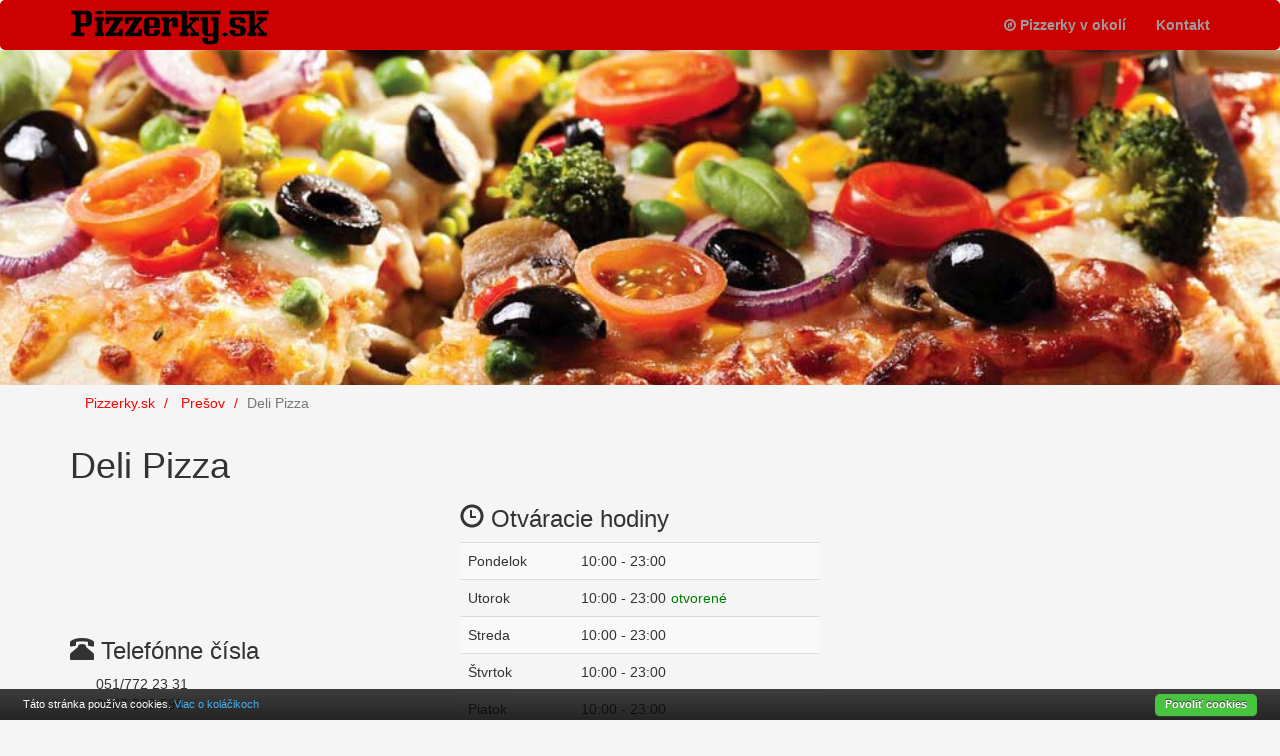

--- FILE ---
content_type: text/html
request_url: https://www.pizzerky.sk/pizza-presov/deli-pizza
body_size: 3966
content:
<!DOCTYPE html>
<html lang="sk">
<head>
    <meta charset="utf-8">
    <meta http-equiv="X-UA-Compatible" content="IE=edge">
    <meta name="viewport" content="width=device-width, initial-scale=1">
    <meta name="description" content="">
    <meta name="author" content="MM">
    <link rel="icon" href="/favicon.png" type="image/x-icon">
    <script src="/js/jquery.js"></script>
    <title>Deli Pizza (Prešov) - Pizzerky.sk</title>
	<meta name="description" content="Pizzeria Deli Pizza s rozvozom (dovozom) až k Vám domov v meste Prešov."/>
	<meta name="keywords" content="pizza Deli Pizza, pizza Prešov, pizzerka, pizzerky, pizzéria, rozvoz pizze Deli Pizza Prešov"/>
<script src="/js/fancybox/lib/jquery.mousewheel-3.0.6.pack.js"></script><script src="/js/fancybox/source/jquery.fancybox.js?v=2.1.5"></script><link href="/css/jquery.fancybox.css?v=2.1.5" rel="stylesheet">    
    <link href="/css/bootstrap.min.css" rel="stylesheet">
    <link href="/css/web.css?v=1" rel="stylesheet">
    <link href="/css/modern-business.css" rel="stylesheet">
    <link href="/font-awesome/css/font-awesome.min.css" rel="stylesheet" type="text/css">
    <!-- HTML5 Shim and Respond.js IE8 support of HTML5 elements and media queries -->
    <!-- WARNING: Respond.js doesn't work if you view the page via file:// -->
    <!--[if lt IE 9]>
    <script src="https://oss.maxcdn.com/libs/html5shiv/3.7.0/html5shiv.js"></script>
    <script src="https://oss.maxcdn.com/libs/respond.js/1.4.2/respond.min.js"></script>
    <![endif]-->
    <script src="/js/bootstrap.min.js"></script>
    <script src="/js/web.js" type="text/javascript"></script>

    <script async src="//pagead2.googlesyndication.com/pagead/js/adsbygoogle.js"></script>
    <script>
        (adsbygoogle = window.adsbygoogle || []).push({
            google_ad_client: "ca-pub-7270900215562549",
            enable_page_level_ads: true
        });
    </script>
</head>
<body>
    <script>
        (function(i,s,o,g,r,a,m){i['GoogleAnalyticsObject']=r;i[r]=i[r]||function(){
                (i[r].q=i[r].q||[]).push(arguments)},i[r].l=1*new Date();a=s.createElement(o),
            m=s.getElementsByTagName(o)[0];a.async=1;a.src=g;m.parentNode.insertBefore(a,m)
        })(window,document,'script','https://www.google-analytics.com/analytics.js','ga');
        ga('create', 'UA-27547364-1', 'auto');
        ga('send', 'pageview');
    </script>
<nav class="navbar navbar-inverse navbar-fixed-top" role="navigation">
  <div class="container">
    <div class="navbar-header">
      <button type="button" class="navbar-toggle" data-toggle="collapse" data-target="#bs-example-navbar-collapse-1">
          <span class="sr-only">Toggle navigation
          </span>
          <span class="icon-bar">
          </span>
          <span class="icon-bar">
          </span>
          <span class="icon-bar">
          </span>
      </button>
      <a href="/" title="Pizzerky.sk">
        <img src="/images/logo-sk.png" alt="Pizzerky.sk logo" class="img-responsive logo">
      </a>
    </div>
    <div class="collapse navbar-collapse" id="bs-example-navbar-collapse-1">
      <ul class="nav navbar-nav navbar-right">
        <li>
          <a href="/pizzerie-v-okoli" class="locate_me"><span class="fa fa-compass">&nbsp;</span>Pizzerky v okolí</a>
        </li>
        <li>
          <a href="/kontakt">Kontakt</a>
        </li>
      </ul>
    </div>
  </div>
</nav>
<header id="myCarousel" class="carousel slide">
  <div class="carousel-inner">
    <div class="item active">
      <div class="fill" style="background-image:url('/images/header-pizza.jpg');">
      </div>
    </div>
  </div>
</header>
<div class="container">
    <ol style="margin-bottom: 5px;" itemscope="" itemtype="http://schema.org/BreadcrumbList" class="breadcrumb">
        <li itemscope="" itemprop="itemListElement" itemtype="http://schema.org/ListItem">
            <a href="/" itemprop="item"><span itemprop="name">Pizzerky.sk</span></a>
            <meta itemprop="position" content="1"/>
        </li>
        <li itemscope="" itemprop="itemListElement" itemtype="http://schema.org/ListItem">
            <a itemprop="item"
               href="/pizza-presov"><span itemprop="name">Prešov </span></a>
            <meta itemprop="position" content="2"/>
        </li>
        
        <li class="active" itemscope="" itemprop="itemListElement" itemtype="http://schema.org/ListItem"><span
                itemprop="name">Deli Pizza</span>
            <meta itemprop="position" content="3"/>
        </li>
    </ol>
    <div class="row" itemscope="" itemtype="http://schema.org/Restaurant">
        <div class="col-md-4 col-sm-4">

                        <h1 itemprop="name">Deli Pizza
            </h1>
                        
            <div style="padding: 0 0 15px 0;" class="hidden-sm">
               <script async src="//pagead2.googlesyndication.com/pagead/js/adsbygoogle.js"></script>
                <!-- pizzerky-320x100 -->
                <ins class="adsbygoogle"
                     style="display:inline-block;width:320px;height:100px"
                     data-ad-client="ca-pub-7270900215562549"
                     data-ad-slot="6722567164"></ins>
                <script>
                (adsbygoogle = window.adsbygoogle || []).push({});
                </script>
            </div>
            <div class="pizza-phones">
                <h3>
            <span class="glyphicon glyphicon-phone-alt">
            </span> Telefónne čísla                </h3>
                <ul class="">
                    <li itemprop="telephone"><a href="tel:+421517722331">051/772 23 31</a></li>
      <li itemprop="telephone"><a href="tel:+421907399599">0907 399 599</a></li>
      
                </ul>
            </div>
            <div class="pizza-box">
                <h3>
                    <span class="glyphicon glyphicon-map-marker">
                    </span> Adresa                </h3>
                <div itemprop="address" itemscope itemtype="http://schema.org/PostalAddress">
                                        <span class="adresa" itemprop="streetAddress">
                        Masarykova 23                    </span>
                    <p>
                        <span itemprop="postalCode">080 01</span>
                        <span itemprop="addressLocality">Prešov</span>
                    </p>
                </div>
                <!--                -->                <h3>
                    <span class="glyphicon glyphicon-globe">
                    </span> Web stránka                </h3>
                <p><a target="_blank" itemprop="url" rel="nofollow" href="http://www.delipizza.sk?utm_source=Pizzerky.sk&utm_medium=profil&utm_campaign=free">http://www.delipizza.sk</a></p>
            </div>
            <div></div>
            <div>
                <a target="_blank" href="https://www.google.com/maps/place/48.98569730,21.24873600/@48.98569730,21.24873600,17z">
                    <img itemprop="hasMap" class="img-responsive" width="100%" border="0"
                         alt="Deli Pizza - mapa"
                         src="//maps.googleapis.com/maps/api/staticmap?center=48.98569730,21.24873600&zoom=16&size=350x300&amp;markers=color:red%7Clabel:P%7C48.98569730,21.24873600&amp;key=AIzaSyCRXmsgaw77YZrj-vvt2WlqsNawOH6KCws">
                </a>                         
                <div itemprop="geo" itemscope itemtype="http://schema.org/GeoCoordinates">
                    <meta itemprop="latitude" content="48.98569730"/>
                    <meta itemprop="longitude" content="21.24873600"/>
                </div>
            </div>

        </div>
        <div class="col-md-4 col-sm-4">
            <div class="opening-hours">
                <h3>
                    <span class="glyphicon glyphicon-time">
                    </span> Otváracie hodiny                </h3>
            </div>
            <div class="pizza-box">
                <table class="table table-striped">
                    <tbody>

                    <tr><td>Pondelok</td><td><meta itemprop="openingHours" content="Mo 10:00-23:00">10:00 - 23:00</td></tr>
<tr><td>Utorok</td><td><meta itemprop="openingHours" content="Tu 10:00-23:00">10:00 - 23:00<span class="otvorene">otvorené</span></td></tr>
<tr><td>Streda</td><td><meta itemprop="openingHours" content="We 10:00-23:00">10:00 - 23:00</td></tr>
<tr><td>Štvrtok</td><td><meta itemprop="openingHours" content="Th 10:00-23:00">10:00 - 23:00</td></tr>
<tr><td>Piatok</td><td><meta itemprop="openingHours" content="Fr 10:00-23:00">10:00 - 23:00</td></tr>
<tr><td>Sobota</td><td><meta itemprop="openingHours" content="Sa 10:00-00:00">10:00 - 00:00</td></tr>
<tr><td>Nedeľa</td><td><meta itemprop="openingHours" content="Su 14:00-22:00">14:00 - 22:00</td></tr>

                    </tbody>
                </table>
            </div>

            
                <script type="text/javascript">
                    $(document).ready(function () {
                        $(".rel_gal a").fancybox({
                            openEffect: 'fade',
                            closeEffect: 'fade',

                            prevEffect: 'elastic',
                            nextEffect: 'elastic',

                            closeBtn: false,
                            helpers: {
                                title: {
                                    type: 'inside'
                                },
                                buttons: {}
                            },

                            afterLoad: function () {
                                this.title = 'Image ' + (this.index + 1) + ' of ' + this.group.length + (this.title ? ' - ' + this.title : '');
                            }
                        });
                    });
                </script>
        </div>
        <div class="col-md-4 col-sm-4 hidden-xs">
            <script async src="//pagead2.googlesyndication.com/pagead/js/adsbygoogle.js"></script>
            <!-- pizzerky-responsive -->
            <ins class="adsbygoogle"
                 style="display:block"
                 data-ad-client="ca-pub-7270900215562549"
                 data-ad-slot="2774469909"
                 data-ad-format="auto"></ins>
            <script>
                (adsbygoogle = window.adsbygoogle || []).push({});
            </script>
        </div>
    </div>
    <hr style="visibility:visible;clear:both;">
    <div class="pizza-box-btn">
        <a class="btn btn-default btn-sm" href="/pizza-presov/deli-pizza/odoslat-emailom">
        <span aria-hidden="true" class="glyphicon glyphicon-send">
        </span>Odoslať e-mailom</a>
        <a class="btn btn-default btn-sm" href="/kontakt">
        <span aria-hidden="true" class="glyphicon glyphicon-pencil">
        </span>Aktualizovať údaje</a>
    </div>
</div><div class="container">
    <hr class="ciara">
    <footer class="MyFooter">
        <div class="container">
            <div class="col-md-7 col-sm-6 col-xs-12" style="padding-left: 0px;">
                <ul class="MyFooter-links">
                    <li><a href="/cookies">Cookies</a></li>
                    <li><a href="/o-projekte">O projekte</a></li>
                    <li><a href="/kontakt">Kontakt</a></li>
                </ul>
                <p class="MyFooter-links" style="padding-left: 13px;">
                    <span>&copy; 2010-2026</span> <a href="/" title="Pizzerky.sk">Pizzerky.sk</a>
                </p>
                            </div>
            <div class="col-md-5 col-sm-6 col-xs-12 footer-country">
                <a href="https://de.findpizza.eu">DE</a>
                <a href="https://www.pizzerky.sk">SK</a>
                <a href="https://cz.findpizza.eu">CZ</a>
                <a href="https://li.findpizza.eu">LI</a>
                <a href="https://ch.findpizza.eu">CH</a>

            </div>
        </div>
    </footer>
</div>
    <div style="" id="cookie-bar">
        <p>Táto stránka používa cookies.            <a data-alt="Privacy policy" id="cookie-bar-prompt-button" rel="nofollow" href="/cookies">Viac o koláčikoch</a>
        </p>
        <a id="cookie-bar-button" rel="nofollow" href="/pizza-presov/deli-pizza?eu_cookies=true">Povoliť cookies</a>
    </div>
    
  </body>
</html>

--- FILE ---
content_type: text/html; charset=utf-8
request_url: https://www.google.com/recaptcha/api2/aframe
body_size: 248
content:
<!DOCTYPE HTML><html><head><meta http-equiv="content-type" content="text/html; charset=UTF-8"></head><body><script nonce="gFfIHtgXrtzDJXcpwyNuOg">/** Anti-fraud and anti-abuse applications only. See google.com/recaptcha */ try{var clients={'sodar':'https://pagead2.googlesyndication.com/pagead/sodar?'};window.addEventListener("message",function(a){try{if(a.source===window.parent){var b=JSON.parse(a.data);var c=clients[b['id']];if(c){var d=document.createElement('img');d.src=c+b['params']+'&rc='+(localStorage.getItem("rc::a")?sessionStorage.getItem("rc::b"):"");window.document.body.appendChild(d);sessionStorage.setItem("rc::e",parseInt(sessionStorage.getItem("rc::e")||0)+1);localStorage.setItem("rc::h",'1768940995323');}}}catch(b){}});window.parent.postMessage("_grecaptcha_ready", "*");}catch(b){}</script></body></html>

--- FILE ---
content_type: text/plain
request_url: https://www.google-analytics.com/j/collect?v=1&_v=j102&a=2019912077&t=pageview&_s=1&dl=https%3A%2F%2Fwww.pizzerky.sk%2Fpizza-presov%2Fdeli-pizza&ul=en-us%40posix&dt=Deli%20Pizza%20(Pre%C5%A1ov)%20-%20Pizzerky.sk&sr=1280x720&vp=1280x720&_u=IEBAAEABAAAAACAAI~&jid=678453589&gjid=832526787&cid=1086832998.1768940994&tid=UA-27547364-1&_gid=2115882894.1768940994&_r=1&_slc=1&z=352236358
body_size: -449
content:
2,cG-YFQM9NTYCZ

--- FILE ---
content_type: application/javascript
request_url: https://www.pizzerky.sk/js/web.js
body_size: 216
content:
var position = {
    locate_me: function (url) {
        position.url = url;
        navigator.geolocation.getCurrentPosition(position.handle_geolocation, position.handle_geolocation_error);
    },
    handle_geolocation: function (pos) {

        document.location.href = position.url + '?lat=' + pos.coords.latitude + '&lng=' + pos.coords.longitude;
    },
    url: '',
    theLastVariable: 1
};

$('.locate_me').click(function () {
    var url = $(this).attr('href');
    position.locate_me(url);
    return false;
});
